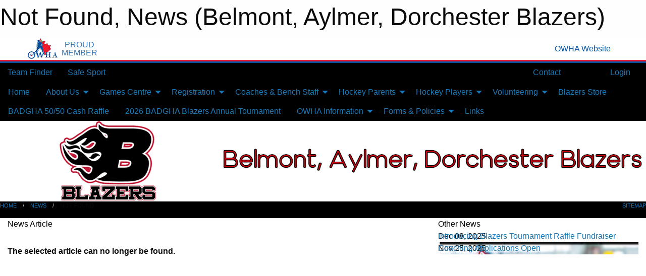

--- FILE ---
content_type: text/html; charset=utf-8
request_url: https://badgha.com/Articles/3194/Blazers_2019-2020_Raffle_Winners_/
body_size: 9086
content:


<!DOCTYPE html>

<html class="no-js" lang="en">
<head><meta charset="utf-8" /><meta http-equiv="x-ua-compatible" content="ie=edge" /><meta name="viewport" content="width=device-width, initial-scale=1.0" /><link rel="preconnect" href="https://cdnjs.cloudflare.com" /><link rel="dns-prefetch" href="https://cdnjs.cloudflare.com" /><link rel="preconnect" href="https://fonts.gstatic.com" /><link rel="dns-prefetch" href="https://fonts.gstatic.com" /><title>
	News > Not Found (Belmont, Aylmer, Dorchester Blazers)
</title><link rel="stylesheet" href="https://fonts.googleapis.com/css2?family=Oswald&amp;family=Roboto&amp;family=Passion+One:wght@700&amp;display=swap" />

    <!-- Compressed CSS -->
    <link rel="stylesheet" href="https://cdnjs.cloudflare.com/ajax/libs/foundation/6.7.5/css/foundation.min.css" /><link rel="stylesheet" href="https://cdnjs.cloudflare.com/ajax/libs/motion-ui/2.0.3/motion-ui.css" />

    <!--load all styles -->
    
  <meta name="keywords" content="Sportsheadz,Sports,Website,Minor,Premium,Scheduling" /><meta name="description" content="badgha.ca powered by MBSportsWeb" />


<style type="text/css" media="print">
    #omha_banner {
        display: none;
    }

    
          .foo {background-color: rgba(255,255,255,1.0); color: #00539F; font-size: 1.5rem}

</style>

<style type="text/css">
 body { --D-color-rgb-primary: 199,4,15; --D-color-rgb-secondary: 0,0,0; --D-color-rgb-link: 199,4,15; --D-color-rgb-link-hover: 0,0,0; --D-color-rgb-content-link: 199,4,15; --D-color-rgb-content-link-hover: 0,0,0 }  body { --D-fonts-main: 'Roboto', sans-serif }  body { --D-fonts-headings: 'Oswald', sans-serif }  body { --D-fonts-bold: 'Passion One', cursive }  body { --D-wrapper-max-width: 1200px }  .sitecontainer { background-color: rgb(0,0,0); }  .sitecontainer main .wrapper { background-color: rgba(255,255,255,1); }  .bottom-drawer .content { background-color: rgba(255,255,255,1); } #wid7 .row-masthead { background-color: rgba(255,255,255,1.0) }
</style>
<link href="/Domains/badgha.com/favicon.ico" rel="shortcut icon" /><link href="/assets/responsive/css/public.min.css?v=2025.07.27" type="text/css" rel="stylesheet" media="screen" /><link href="/Utils/Styles.aspx?Mode=Responsive&amp;Version=2024.04.15.20.00.00" type="text/css" rel="stylesheet" media="screen" /><script>var clicky_site_ids = clicky_site_ids || []; clicky_site_ids.push(66631350); var clicky_custom = {};</script>
<script async src="//static.getclicky.com/js"></script>
<script async src="//static.getclicky.com/inc/javascript/video/youtube.js"></script>
</head>
<body>
    
    
  <h1 class="hidden">Not Found, News (Belmont, Aylmer, Dorchester Blazers)</h1>

    <form method="post" action="/Articles/3194/Blazers_2019-2020_Raffle_Winners_/" id="frmMain">
<div class="aspNetHidden">
<input type="hidden" name="tlrk_ssm_TSSM" id="tlrk_ssm_TSSM" value="" />
<input type="hidden" name="tlrk_sm_TSM" id="tlrk_sm_TSM" value="" />
<input type="hidden" name="__EVENTTARGET" id="__EVENTTARGET" value="" />
<input type="hidden" name="__EVENTARGUMENT" id="__EVENTARGUMENT" value="" />
<input type="hidden" name="__VIEWSTATE" id="__VIEWSTATE" value="y7N/Y3SQ2tXGtwgS0eCNf2bnqAJL1LjhaUdFjcaXZogiURJfu2ZtADs/6KTF/HmBZZck5a3LV+6lWRPhs+5gvaBqGkitb4pvtR2loU2Rr/LhWdkirVyaZgSSsPugpqbksWNVpdo1N9+Y6J9ngvkQXJRHt11xMZg8+t2iuqtjJfQR+Ui8sz/bXxoNErEhwd+1VSdzGVgYj6tbv2+W8Nl5+9+CceFOpPZJ0/I0q1IKl+9R3QN6yZb3zOg4/0tuPUe359qJBInb+TO3mbu+uK5+zWRPKbE4BqSKGxDuLhGKwLsJsCGkfDN7ye7MaIClENtDGEpaTo93TBLqMzK1dPd3k1Dra1qmA9HECAViWIt0abk4edqQ6/x4/hLWvZdt0wT57Gjn1vGsFx/5sHuotoYn55JQYizgdqwtcuxJZus89iNLnt3wHyfI0IVogkcxQnfgNbI4tP7OGhxiQ+ul7wnrYPTWTtwH4uHJzYDG25d0LIhwG6QjT3Wfr2nHahU/OoFEK2stBnWxMmuj+jUJX73y7SnSLAFv6jqJW0LHKEJghWdLvdfE7aWhq0ZUgdMDdv6p" />
</div>

<script type="text/javascript">
//<![CDATA[
var theForm = document.forms['frmMain'];
if (!theForm) {
    theForm = document.frmMain;
}
function __doPostBack(eventTarget, eventArgument) {
    if (!theForm.onsubmit || (theForm.onsubmit() != false)) {
        theForm.__EVENTTARGET.value = eventTarget;
        theForm.__EVENTARGUMENT.value = eventArgument;
        theForm.submit();
    }
}
//]]>
</script>


<script src="/WebResource.axd?d=pynGkmcFUV13He1Qd6_TZD5IFxx9IwHVuL6r4TqERihmudfOm0S2a8NpZz3xPV23nZsZg4-Tyf8Oxbrpm4cGLQ2&amp;t=638901397900000000" type="text/javascript"></script>


<script src="https://ajax.aspnetcdn.com/ajax/4.5.2/1/MicrosoftAjax.js" type="text/javascript"></script>
<script src="https://ajax.aspnetcdn.com/ajax/4.5.2/1/MicrosoftAjaxWebForms.js" type="text/javascript"></script>
<script src="/assets/core/js/web/web.min.js?v=2025.07.27" type="text/javascript"></script>
<script src="https://d2i2wahzwrm1n5.cloudfront.net/ajaxz/2025.2.609/Common/Core.js" type="text/javascript"></script>
<script src="https://d2i2wahzwrm1n5.cloudfront.net/ajaxz/2025.2.609/Ajax/Ajax.js" type="text/javascript"></script>
<div class="aspNetHidden">

	<input type="hidden" name="__VIEWSTATEGENERATOR" id="__VIEWSTATEGENERATOR" value="CA0B0334" />
	<input type="hidden" name="__EVENTVALIDATION" id="__EVENTVALIDATION" value="cy7RetQuCGO/IhPxIb0bbQIdzwYy3uZTEYNbE5CABUQcPwbL0pBDtCAln7OIrP4kEr6ple12x3pnm3zoubWkyk3d+p+rey9SQ7zCZJ3nvbeHCSXkEqzfNpuuHnt7pZ6F" />
</div>
        <script type="text/javascript">
//<![CDATA[
Sys.WebForms.PageRequestManager._initialize('ctl00$tlrk_sm', 'frmMain', ['tctl00$tlrk_ramSU','tlrk_ramSU'], [], [], 90, 'ctl00');
//]]>
</script>

        <!-- 2025.2.609.462 --><div id="tlrk_ramSU">
	<span id="tlrk_ram" style="display:none;"></span>
</div>
        


<div id="owha_banner" style="background-color: #fff;">
    <div class="grid-container">
        <div class="grid-x align-middle">
            <div class="cell shrink text-right">
                <img src="//mbswcdn.com/img/networks/owha/topbar-logo.png" alt="OWHA logo" style="max-height: 44px;">
            </div>
            <div class="cell shrink font-heading text-center" style="color: #00539F; opacity: .8; line-height:1; text-transform:uppercase; padding-left: .5em;">
                <div>PROUD</div>
                <div>MEMBER</div>
            </div>
            <div class="cell auto">
            </div>
            <div class="cell shrink">
                <a href="https://www.owha.on.ca/" target="_blank" title="Ontario Women's Hockey Association">
                    <div class="grid-x grid-padding-x align-middle">
                        <div class="cell auto text-right font-heading" style="color: #00539F;">
                            <i class="fa fa-external-link-alt"></i> OWHA Website
                        </div>
                    </div>
                </a>
            </div>
        </div>
    </div>
    <div style="background: rgba(237,27,45,1.0); height: 3px;"></div>
    <div style="background: #00539F; height: 3px;"></div>
</div>



        
  <div class="sitecontainer"><div id="row4" class="row-outer  not-editable"><div class="row-inner"><div id="wid5"><div class="outer-top-bar"><div class="wrapper row-top-bar"><div class="grid-x grid-padding-x align-middle"><div class="cell shrink show-for-small-only"><div class="cell small-6" data-responsive-toggle="top_bar_links" data-hide-for="medium"><button title="Toggle Top Bar Links" class="menu-icon" type="button" data-toggle></button></div></div><div class="cell shrink"><a href="/Seasons/Current/">Team Finder</a></div><div class="cell shrink"><a href="/SafeSport/">Safe Sport</a></div><div class="cell shrink"><div class="grid-x grid-margin-x"><div class="cell auto"><a href="https://www.facebook.com/BADGHA/" target="_blank" rel="noopener"><i class="fab fa-facebook" title="Facebook"></i></a></div></div></div><div class="cell auto show-for-medium"><ul class="menu align-right"><li><a href="/Contact/"><i class="fas fa-address-book" title="Contacts"></i>&nbsp;Contact</a></li><li><a href="/Search/"><i class="fas fa-search" title="Search"></i><span class="hide-for-medium">&nbsp;Search</span></a></li></ul></div><div class="cell auto medium-shrink text-right"><ul class="dropdown menu align-right" data-dropdown-menu><li><a href="/Account/Login/?ReturnUrl=%2fArticles%2f3194%2fBlazers_2019-2020_Raffle_Winners_%2f" rel="nofollow"><i class="fas fa-sign-in-alt"></i>&nbsp;Login</a></li></ul></div></div><div id="top_bar_links" class="hide-for-medium" style="display:none;"><ul class="vertical menu"><li><a href="/Contact/"><i class="fas fa-address-book" title="Contacts"></i>&nbsp;Contact</a></li><li><a href="/Search/"><i class="fas fa-search" title="Search"></i><span class="hide-for-medium">&nbsp;Search</span></a></li></ul></div></div></div>
</div></div></div><header id="header" class="hide-for-print"><div id="row10" class="row-outer  not-editable"><div class="row-inner wrapper"><div id="wid11">
</div></div></div><div id="row6" class="row-outer  not-editable"><div class="row-inner wrapper"><div id="wid8">
        <div class="cMain_ctl14-row-menu row-menu org-menu">
            
            <div class="grid-x align-middle">
                
                <nav class="cell auto">
                    <div class="title-bar" data-responsive-toggle="cMain_ctl14_menu" data-hide-for="large">
                        <div class="title-bar-left">
                            
                            <ul class="horizontal menu">
                                
                                <li><a href="/">Home</a></li>
                                
                                <li><a href="/Seasons/Current/">Team Finder</a></li>
                                
                            </ul>
                            
                        </div>
                        <div class="title-bar-right">
                            <div class="title-bar-title" data-toggle="cMain_ctl14_menu">Organization Menu&nbsp;<i class="fas fa-bars"></i></div>
                        </div>
                    </div>
                    <ul id="cMain_ctl14_menu" style="display: none;" class="vertical large-horizontal menu " data-responsive-menu="drilldown large-dropdown" data-back-button='<li class="js-drilldown-back"><a class="sh-menu-back"></a></li>'>
                        <li class="hover-nonfunction"><a href="/">Home</a></li><li class="hover-nonfunction"><a>About Us</a><ul class="menu vertical nested"><li class="hover-nonfunction"><a href="/Pages/1002/Mission_and_Vision/">Mission &amp; Vision</a></li><li class="hover-nonfunction"><a href="/Staff/1003/">Executive &amp; Staff</a></li><li class="hover-nonfunction"><a href="/Coaches/1004/">Current Coaches</a></li><li class="hover-nonfunction"><a href="/Public/Documents/BADGHA Constitution/BADGHA_Constitution_2025_2026_(revised_November_2025).pdf" target="_blank" rel="noopener"><i class="fa fa-file-pdf"></i>Constitution</a></li><li class="hover-nonfunction"><a href="/Contact/1005/">Contact Us</a></li><li class="hover-nonfunction"><a href="/Awards/">Association Awards</a></li><li class="hover-nonfunction"><a href="/Accomplishments/">Accomplishments List</a></li><li class="hover-nonfunction"><a>Online Gallery</a><ul class="menu vertical nested"><li class="hover-nonfunction"><a href="/Pages/4852/Online_Gallery/">Online Gallery</a></li><li class="hover-nonfunction"><a href="/Galleries/5031/24_25_Banquet/"><i class="fa fa-images"></i>24/25 Banquet</a></li><li class="hover-nonfunction"><a href="/Galleries/4779/23_24_Banquet/"><i class="fa fa-images"></i>23/24 Banquet</a></li><li class="hover-nonfunction"><a href="/Galleries/4780/23_24_Fundamentals_/"><i class="fa fa-images"></i>23/24 Fundamentals</a></li><li class="hover-nonfunction"><a href="/Galleries/4781/23_24_U11C/"><i class="fa fa-images"></i>23/24 U11C</a></li><li class="hover-nonfunction"><a href="/Galleries/4782/23_24_U13_C/"><i class="fa fa-images"></i>23/24 U13C</a></li><li class="hover-nonfunction"><a href="/Galleries/4786/23_24_U15C/"><i class="fa fa-images"></i>23/24 U15C</a></li><li class="hover-nonfunction"><a href="/Galleries/4784/23_24_U18A/"><i class="fa fa-images"></i>23/24 U18A</a></li><li class="hover-nonfunction"><a href="/Galleries/4785/23_24_U18AA/"><i class="fa fa-images"></i>23/24 U18AA</a></li><li class="hover-nonfunction"><a href="/Galleries/4783/23_24_U18C/"><i class="fa fa-images"></i>23/24 U18C</a></li></ul></li></ul></li><li class="hover-nonfunction"><a>Games Centre</a><ul class="menu vertical nested"><li class="hover-nonfunction"><a href="/Schedule/">Schedule &amp; Results</a></li><li class="hover-nonfunction"><a href="/Calendar/">Organization Calendar</a></li></ul></li><li class="hover-nonfunction"><a>Registration</a><ul class="menu vertical nested"><li class="hover-nonfunction"><a href="/Pages/1010/General_Information/">General Information</a></li></ul></li><li class="hover-nonfunction"><a>Coaches &amp; Bench Staff</a><ul class="menu vertical nested"><li class="hover-nonfunction"><a href="/Pages/4079/Coaches_and_Bench_Staff/">Coaches &amp; Bench Staff</a></li><li class="hover-nonfunction"><a href="https://cloud.rampinteractive.com/whaontario/files/Coaches/2025-26/2025-26%20Qualifications%20Requirement%20%28updated%20Aug%2013%202025%29.pdf" target="_blank" rel="noopener"><i class="fa fa-external-link-alt"></i>Qualification Requirements for Team Officials</a></li><li class="hover-nonfunction"><a href="/Pages/4083/Reimbursement_for_Bench_Staff/">Reimbursement for Bench Staff</a></li><li class="hover-nonfunction"><a>Coaches</a><ul class="menu vertical nested"><li class="hover-nonfunction"><a href="/Pages/4080/Coaches/">Coaches</a></li><li class="hover-nonfunction"><a href="/Forms/1158/2026-2027_Coaching_Application/"><i class="fab fa-wpforms"></i>Coaching Application</a></li><li class="hover-nonfunction"><a href="/Pages/4946/Coach_Information_Package/">Coach Information Package</a></li><li class="hover-nonfunction"><a href="https://cloud.rampinteractive.com/cpghaca/files/Forms/playerpickupconsentform-nottournament-leaguegame2.pdf" target="_blank" rel="noopener"><i class="fa fa-external-link-alt"></i>Pick up Player Form - Games</a></li><li class="hover-nonfunction"><a href="/Public/Documents/OWHA Forms/Doc-14_PICKUP_CONSENT_FORM_for_SANCTIONED_TOURNAMENT.pdf" target="_blank" rel="noopener"><i class="fa fa-file-pdf"></i>Pick up Player Form - Tournaments</a></li><li class="hover-nonfunction"><a href="/Pages/4086/How_to_Apply_for_a_Travel_Permit/">How to Apply for a Travel Permit</a></li></ul></li><li class="hover-nonfunction"><a>Trainers</a><ul class="menu vertical nested"><li class="hover-nonfunction"><a href="/Pages/4081/Trainers/">Trainers</a></li><li class="hover-nonfunction"><a href="https://cloud.rampinteractive.com/huntsvillegha/files/INFO/OWHA%20medical%20form.pdf" target="_blank" rel="noopener"><i class="fa fa-external-link-alt"></i>Player Medical Form</a></li></ul></li><li class="hover-nonfunction"><a>Managers</a><ul class="menu vertical nested"><li class="hover-nonfunction"><a href="/Pages/3032/Managers/">Managers</a></li><li class="hover-nonfunction"><a href="/Public/Documents/BADGHA Roles and Responsibilities/BADGHA_Team_Manager_Roles_and_Responsibilities_(1).pdf" target="_blank" rel="noopener"><i class="fa fa-file-pdf"></i>Roles and Responsibilities</a></li></ul></li></ul></li><li class="hover-nonfunction"><a>Hockey Parents</a><ul class="menu vertical nested"><li class="hover-nonfunction"><a href="/Pages/4084/Hockey_Parents/">Hockey Parents</a></li><li class="hover-nonfunction"><a href="/Forms/1002/Coaching_Evaluation_24_25_season/"><i class="fab fa-wpforms"></i>Coaching Evaluation</a></li><li class="hover-nonfunction"><a href="/Pages/3039/Novice_Program/">Novice Program</a></li><li class="hover-nonfunction"><a href="https://owhaparent.respectgroupinc.com/" target="_blank" rel="noopener"><i class="fa fa-external-link-alt"></i>Respect in Sport</a></li><li class="hover-nonfunction"><a>Rowan&#39;s Law</a><ul class="menu vertical nested"><li class="hover-nonfunction"><a href="/Pages/3026/Rowan_s_Law/">Rowan&#39;s Law</a></li><li class="hover-nonfunction"><a href="/Public/Documents/OWHA_Rowan_s_Law_Acknowledgement_Form_2.pdf" target="_blank" rel="noopener"><i class="fa fa-file-pdf"></i>Rowan&#39;s Law Acknowledgement Form</a></li><li class="hover-nonfunction"><a href="/Public/Documents/ROWAN_S_LAW_Document_(FINAL_June_27)_small.pdf" target="_blank" rel="noopener"><i class="fa fa-file-pdf"></i>Rowan&#39;s Law Document</a></li></ul></li><li class="hover-nonfunction"><a href="/Pages/4098/Subscribing_to_Your_Team_s_Calendar_/">Subscribing to Your Team&#39;s Calendar </a></li></ul></li><li class="hover-nonfunction"><a>Hockey Players</a><ul class="menu vertical nested"><li class="hover-nonfunction"><a href="/Pages/4116/Hockey_Players/">Hockey Players</a></li><li class="hover-nonfunction"><a href="/Pages/4135/Reference_Letters_for_Graduating_Players/">Reference Letters for Graduating Players</a></li></ul></li><li class="hover-nonfunction"><a>Volunteering</a><ul class="menu vertical nested"><li class="hover-nonfunction"><a href="/Pages/4526/Volunteering/">Volunteering</a></li><li class="hover-nonfunction"><a href="/Pages/3952/Volunteer_Info/">Volunteer Info</a></li><li class="hover-nonfunction"><a href="/Pages/4527/Blazers_Tournament_Volunteers/">Blazers Tournament Volunteers</a></li></ul></li><li class="hover-nonfunction"><a href="https://londonsportsexcellence.com/collections/badgha-blazer" target="_blank" rel="noopener"><i class="fa fa-external-link-alt"></i>Blazers Store</a></li><li class="hover-nonfunction"><a href="https://www.rafflebox.ca/raffle/blazers" target="_blank" rel="noopener"><i class="fa fa-external-link-alt"></i>BADGHA 50/50 Cash Raffle</a></li><li class="hover-nonfunction"><a href="https://ggts.ca/ggts_event/b-a-d-girls-annual-tournament/" target="_blank" rel="noopener"><i class="fa fa-external-link-alt"></i>2026 BADGHA Blazers Annual Tournament</a></li><li class="hover-nonfunction"><a>OWHA Information</a><ul class="menu vertical nested"><li class="hover-nonfunction"><a href="/Pages/4087/OWHA_Information/">OWHA Information</a></li><li class="hover-nonfunction"><a href="https://cloud.rampinteractive.com/whaontario/files/Handbook/2023-2024%20Handbook%28final%20Oct%206%29%20.pdf" target="_blank" rel="noopener"><i class="fa fa-external-link-alt"></i>2023-2024 OWHA Handbook</a></li><li class="hover-nonfunction"><a href="http://owha.on.ca/content/coaches" target="_blank" rel="noopener"><i class="fa fa-external-link-alt"></i>Information for Coaches</a></li><li class="hover-nonfunction"><a href="http://owha.on.ca/content/coaching-clinics" target="_blank" rel="noopener"><i class="fa fa-external-link-alt"></i>Coaching Clinics</a></li><li class="hover-nonfunction"><a href="http://owha.on.ca/content/trainers-program-and-resources" target="_blank" rel="noopener"><i class="fa fa-external-link-alt"></i>Information for Trainers</a></li><li class="hover-nonfunction"><a href="http://owha.on.ca/content/ramp-games-and-portals-info" target="_blank" rel="noopener"><i class="fa fa-external-link-alt"></i>RAMP Gamesheet Information</a></li></ul></li><li class="hover-nonfunction"><a>Forms &amp; Policies</a><ul class="menu vertical nested"><li class="hover-nonfunction"><a href="/Pages/2916/Forms_and_Policies/">Forms &amp; Policies</a></li><li class="hover-nonfunction"><a href="/Forms/1310/Complaint/"><i class="fab fa-wpforms"></i>Complaints</a></li><li class="hover-nonfunction"><a href="/Public/Documents/BADGHA Policies/Social_Media_Policy.pdf" target="_blank" rel="noopener"><i class="fa fa-file-pdf"></i>Social Media Policy</a></li><li class="hover-nonfunction"><a href="/Public/Documents/BADGHA Policies/Pick-Up_Player_Policy_(revised_November_2025).pdf" target="_blank" rel="noopener"><i class="fa fa-file-pdf"></i>Player Pick-Up Policy</a></li></ul></li><li class="hover-nonfunction"><a href="/Links/">Links</a></li>
                    </ul>
                </nav>
            </div>
            
        </div>
        </div><div id="wid7"><div class="cMain_ctl17-row-masthead row-masthead"><div class="grid-x align-middle text-center"><div class="cell small-4"><a href="/"><img class="contained-image" src="/domains/badgha.com/logo.png" alt="Main Logo" /></a></div><div class="cell small-8"><img class="contained-image" src="/domains/badgha.com/badtext.png" alt="Banner Image" /></div></div></div>
</div><div id="wid9"></div></div></div><div id="row12" class="row-outer  not-editable"><div class="row-inner wrapper"><div id="wid13">
<div class="cMain_ctl25-row-breadcrumb row-breadcrumb">
    <div class="grid-x"><div class="cell auto"><nav aria-label="You are here:" role="navigation"><ul class="breadcrumbs"><li><a href="/" title="Main Home Page">Home</a></li><li><a href="/Articles/" title="List of News">News</a></li><li>Not Found</li></ul></nav></div><div class="cell shrink"><ul class="breadcrumbs"><li><a href="/Sitemap/" title="Go to the sitemap page for this website"><i class="fas fa-sitemap"></i><span class="show-for-large">&nbsp;Sitemap</span></a></li></ul></div></div>
</div>
</div></div></div></header><main id="main"><div class="wrapper"><div id="row17" class="row-outer"><div class="row-inner"><div id="wid18"></div></div></div><div id="row21" class="row-outer"><div class="row-inner"><div id="wid22"></div></div></div><div id="row1" class="row-outer"><div class="row-inner"><div class="grid-x grid-padding-x"><div id="row1col2" class="cell small-12 medium-12 large-12 "><div id="wid3">
<div class="cMain_ctl44-outer widget">
    <div class="grid-x grid-padding-x"><div class="cell large-8"><div class="heading-4-wrapper"><div class="heading-4"><span class="pre"></span><span class="text">News Article</span><span class="suf"></span></div></div><div class="article-full content-block" style="padding-top: 30px; height: 300px; font-weight: bold;">The selected article can no longer be found.</div><div class="spacer2x"></div></div><div class="cell large-4"><div class="heading-4-wrapper"><div class="heading-4"><span class="pre"></span><span class="text">Other News</span><span class="suf"></span></div></div><div class="carousel-row-wrapper"><div class="grid-x small-up-1 medium-up-2 large-up-1 carousel-row news always-show grid-list"><div class="carousel-item cell"><div class="content" style="background-image: url('/public/images/common/articles/1762704106288.jpg');"><div class="outer"><div class="inner grid-y" style="background-image: url('/public/images/common/articles/1762704106288.jpg');"><div class="cell auto"><div class="submitted-date">Dec 08, 2025</div></div><div class="cell shrink overlay"><div class="synopsis"><div class="title font-heading"><a href="/Articles/5326/Introducing_Blazers_Tournament_Raffle_Fundraiser/" title="read more of this item" rel="nofollow">Introducing Blazers Tournament Raffle Fundraiser</a></div></div></div></div></div></div></div><div class="carousel-item cell"><div class="content" style="background-image: url('/public/images/common/articles/Coaching_applications_2026_2027.jpg');"><div class="outer"><div class="inner grid-y" style="background-image: url('/public/images/common/articles/Coaching_applications_2026_2027.jpg');"><div class="cell auto"><div class="submitted-date">Nov 25, 2025</div></div><div class="cell shrink overlay"><div class="synopsis"><div class="title font-heading"><a href="/Articles/5316/Coaching_Applications_Open/" title="read more of this item" rel="nofollow">Coaching Applications Open</a></div></div></div></div></div></div></div></div></div></div></div><div class="spacer2x"></div><div class="heading-4-wrapper"><div class="heading-4"><span class="pre"></span><span class="text">Sponsors</span><span class="suf"></span></div></div><div class="grid-x linked-logos small-up-2 medium-up-3 large-up-4">
<div class="cell linked-logo hover-function text-center"><div class="relativebox"><div class="hover-overlay grid-y align-middle"><div class="cell link"><a class="button themed inverse" href="https://aylmerfamilydental.com/contact/?utm_source=sponsors&utm_medium=web&utm_campaign=article-page" target="_blank" rel="noopener">Visit Website</a></div><div class="cell info"></div></div><div class="content hover-function-links" style="background-image: url('/public/images/common/sponsors/Aylmer_Family_Dental.jpg');"><div class="outer"><div class="inner grid-y"><div class="cell auto"><img src="/public/images/common/sponsors/Aylmer_Family_Dental.jpg" alt="Aylmer Family Dental" /></div><div class="cell shrink overlay"><div class="name">Aylmer Family Dental</div></div></div></div></div></div></div><div class="cell linked-logo hover-function text-center"><div class="relativebox"><div class="hover-overlay grid-y align-middle"><div class="cell link"><a class="button themed inverse" href="https://www.aylmervetclinic.com/about-us/our-team?utm_source=sponsors&utm_medium=web&utm_campaign=article-page" target="_blank" rel="noopener">Visit Website</a></div><div class="cell info"></div></div><div class="content hover-function-links" style="background-image: url('/public/images/common/sponsors/Clinic_Logo_PDF.jpg');"><div class="outer"><div class="inner grid-y"><div class="cell auto"><img src="/public/images/common/sponsors/Clinic_Logo_PDF.jpg" alt="Aylmer Veterinary Clinic" /></div><div class="cell shrink overlay"><div class="name">Aylmer Veterinary Clinic</div></div></div></div></div></div></div><div class="cell linked-logo hover-function text-center"><div class="relativebox"><div class="content hover-function-links" style="background-image: url('/public/images/common/sponsors/belmont_swans_logo.png');"><div class="outer"><div class="inner grid-y"><div class="cell auto"><img src="/public/images/common/sponsors/belmont_swans_logo.png" alt="Belmont Swans" /></div><div class="cell shrink overlay"><div class="name">Belmont Swans</div></div></div></div></div></div></div><div class="cell linked-logo hover-function text-center"><div class="relativebox"><div class="hover-overlay grid-y align-middle"><div class="cell link"><a class="button themed inverse" href="https://www.thecookienook.ca/home?utm_source=sponsors&utm_medium=web&utm_campaign=article-page" target="_blank" rel="noopener">Visit Website</a></div><div class="cell info"></div></div><div class="content hover-function-links" style="background-image: url('/public/images/common/sponsors/The_Cookie_Nook.jpeg');"><div class="outer"><div class="inner grid-y"><div class="cell auto"><img src="/public/images/common/sponsors/The_Cookie_Nook.jpeg" alt="The Cookie Nook" /></div><div class="cell shrink overlay"><div class="name">The Cookie Nook</div></div></div></div></div></div></div><div class="cell linked-logo hover-function text-center"><div class="relativebox"><div class="hover-overlay grid-y align-middle"><div class="cell link"><a class="button themed inverse" href="https://www.facebook.com/p/South-Dorchester-Optimists-Lyons-100066632205719/?utm_source=sponsors&utm_medium=web&utm_campaign=article-page" target="_blank" rel="noopener">Visit Website</a></div><div class="cell info"></div></div><div class="content hover-function-links" style="background-image: url('/public/images/common/sponsors/tempImageWmmPij.jpg');"><div class="outer"><div class="inner grid-y"><div class="cell auto"><img src="/public/images/common/sponsors/tempImageWmmPij.jpg" alt="South Dorchester Optimist Club" /></div><div class="cell shrink overlay"><div class="name">South Dorchester Optimist Club</div></div></div></div></div></div></div><div class="cell linked-logo hover-function text-center"><div class="relativebox"><div class="hover-overlay grid-y align-middle"><div class="cell link"><a class="button themed inverse" href="https://www.facebook.com/belmontfirefighters/?utm_source=sponsors&utm_medium=web&utm_campaign=article-page" target="_blank" rel="noopener">Visit Website</a></div><div class="cell info"></div></div><div class="content hover-function-links" style="background-image: url('/public/images/common/sponsors/Belmont_Firefighters_Association.jpg');"><div class="outer"><div class="inner grid-y"><div class="cell auto"><img src="/public/images/common/sponsors/Belmont_Firefighters_Association.jpg" alt="Belmont Firefighters Association" /></div><div class="cell shrink overlay"><div class="name">Belmont Firefighters Association</div></div></div></div></div></div></div></div>

</div>
</div></div></div></div></div><div id="row19" class="row-outer"><div class="row-inner"><div id="wid20"></div></div></div></div></main><footer id="footer" class="hide-for-print"><div id="row14" class="row-outer  not-editable"><div class="row-inner wrapper"><div id="wid15">
    <div class="cMain_ctl58-row-footer row-footer">
        <div class="grid-x"><div class="cell medium-6"><div class="sportsheadz"><div class="grid-x"><div class="cell small-6 text-center sh-logo"><a href="/App/" rel="noopener" title="More information about the Sportsheadz App"><img src="https://mbswcdn.com/img/sportsheadz/go-mobile.png" alt="Sportsheadz Go Mobile!" /></a></div><div class="cell small-6"><h3>Get Mobile!</h3><p>Download our mobile app to stay up to date on all the latest scores, stats, and schedules</p><div class="app-store-links"><div class="cell"><a href="/App/" rel="noopener" title="More information about the Sportsheadz App"><img src="https://mbswcdn.com/img/sportsheadz/appstorebadge-300x102.png" alt="Apple App Store" /></a></div><div class="cell"><a href="/App/" rel="noopener" title="More information about the Sportsheadz App"><img src="https://mbswcdn.com/img/sportsheadz/google-play-badge-1-300x92.png" alt="Google Play Store" /></a></div></div></div></div></div></div><div class="cell medium-6"><div class="contact"><h3>Contact Us</h3>Visit our <a href="/Contact">Contact</a> page for more contact details.</div></div></div>
    </div>
</div><div id="wid16">

<div class="cMain_ctl61-outer">
    <div class="row-footer-terms">
        <div class="grid-x grid-padding-x grid-padding-y">
            <div class="cell">
                <ul class="menu align-center">
                    <li><a href="https://mail.mbsportsweb.ca/" rel="nofollow">Webmail</a></li>
                    <li id="cMain_ctl61_li_safesport"><a href="/SafeSport/">Safe Sport</a></li>
                    <li><a href="/Privacy-Policy/">Privacy Policy</a></li>
                    <li><a href="/Terms-Of-Use/">Terms of Use</a></li>
                    <li><a href="/Help/">Website Help</a></li>
                    <li><a href="/Sitemap/">Sitemap</a></li>
                    <li><a href="/Contact/">Contact</a></li>
                    <li><a href="/Subscribe/">Subscribe</a></li>
                </ul>
            </div>
        </div>
    </div>
</div>
</div></div></div></footer></div>
  
  
  

        
        
        <input type="hidden" name="ctl00$hfCmd" id="hfCmd" />
        <script type="text/javascript">
            //<![CDATA[
            function get_HFID() { return "hfCmd"; }
            function toggleBio(eLink, eBio) { if (document.getElementById(eBio).style.display == 'none') { document.getElementById(eLink).innerHTML = 'Hide Bio'; document.getElementById(eBio).style.display = 'block'; } else { document.getElementById(eLink).innerHTML = 'Show Bio'; document.getElementById(eBio).style.display = 'none'; } }
            function get_WinHeight() { var h = (typeof window.innerHeight != 'undefined' ? window.innerHeight : document.body.offsetHeight); return h; }
            function get_WinWidth() { var w = (typeof window.innerWidth != 'undefined' ? window.innerWidth : document.body.offsetWidth); return w; }
            function StopPropagation(e) { e.cancelBubble = true; if (e.stopPropagation) { e.stopPropagation(); } }
            function set_cmd(n) { var t = $get(get_HFID()); t.value = n, __doPostBack(get_HFID(), "") }
            function set_cookie(n, t, i) { var r = new Date; r.setDate(r.getDate() + i), document.cookie = n + "=" + escape(t) + ";expires=" + r.toUTCString() + ";path=/;SameSite=Strict"; }
            function get_cookie(n) { var t, i; if (document.cookie.length > 0) { t = document.cookie.indexOf(n + "="); if (t != -1) return t = t + n.length + 1, i = document.cookie.indexOf(";", t), i == -1 && (i = document.cookie.length), unescape(document.cookie.substring(t, i)) } return "" }
            function Track(goal_name) { if (typeof (clicky) != "undefined") { clicky.goal(goal_name); } }
                //]]>
        </script>
    

<script type="text/javascript">
//<![CDATA[
window.__TsmHiddenField = $get('tlrk_sm_TSM');Sys.Application.add_init(function() {
    $create(Telerik.Web.UI.RadAjaxManager, {"_updatePanels":"","ajaxSettings":[],"clientEvents":{OnRequestStart:"",OnResponseEnd:""},"defaultLoadingPanelID":"","enableAJAX":true,"enableHistory":false,"links":[],"styles":[],"uniqueID":"ctl00$tlrk_ram","updatePanelsRenderMode":0}, null, null, $get("tlrk_ram"));
});
//]]>
</script>
</form>

    <script src="https://cdnjs.cloudflare.com/ajax/libs/jquery/3.6.0/jquery.min.js"></script>
    <script src="https://cdnjs.cloudflare.com/ajax/libs/what-input/5.2.12/what-input.min.js"></script>
    <!-- Compressed JavaScript -->
    <script src="https://cdnjs.cloudflare.com/ajax/libs/foundation/6.7.5/js/foundation.min.js"></script>
    <!-- Slick Carousel Compressed JavaScript -->
    <script src="/assets/responsive/js/slick.min.js?v=2025.07.27"></script>

    <script>
        $(document).foundation();

        $(".sh-menu-back").each(function () {
            var backTxt = $(this).parent().closest(".is-drilldown-submenu-parent").find("> a").text();
            $(this).text(backTxt);
        });

        $(".hover-nonfunction").on("mouseenter", function () { $(this).addClass("hover"); });
        $(".hover-nonfunction").on("mouseleave", function () { $(this).removeClass("hover"); });
        $(".hover-function").on("mouseenter touchstart", function () { $(this).addClass("hover"); setTimeout(function () { $(".hover-function.hover .hover-function-links").css("pointer-events", "auto"); }, 100); });
        $(".hover-function").on("mouseleave touchmove", function () { $(".hover-function.hover .hover-function-links").css("pointer-events", "none"); $(this).removeClass("hover"); });

        function filteritems(containerid, item_css, css_to_show) {
            if (css_to_show == "") {
                $("#" + containerid + " ." + item_css).fadeIn();
            } else {
                $("#" + containerid + " ." + item_css).hide();
                $("#" + containerid + " ." + item_css + "." + css_to_show).fadeIn();
            }
        }

    </script>

    

    <script type="text/javascript">
 var alt_title = $("h1.hidden").html(); if(alt_title != "") { clicky_custom.title = alt_title; }
</script>


    

<script defer src="https://static.cloudflareinsights.com/beacon.min.js/vcd15cbe7772f49c399c6a5babf22c1241717689176015" integrity="sha512-ZpsOmlRQV6y907TI0dKBHq9Md29nnaEIPlkf84rnaERnq6zvWvPUqr2ft8M1aS28oN72PdrCzSjY4U6VaAw1EQ==" data-cf-beacon='{"version":"2024.11.0","token":"f6352009ce19424c9816324c6de46660","r":1,"server_timing":{"name":{"cfCacheStatus":true,"cfEdge":true,"cfExtPri":true,"cfL4":true,"cfOrigin":true,"cfSpeedBrain":true},"location_startswith":null}}' crossorigin="anonymous"></script>
</body>
</html>
